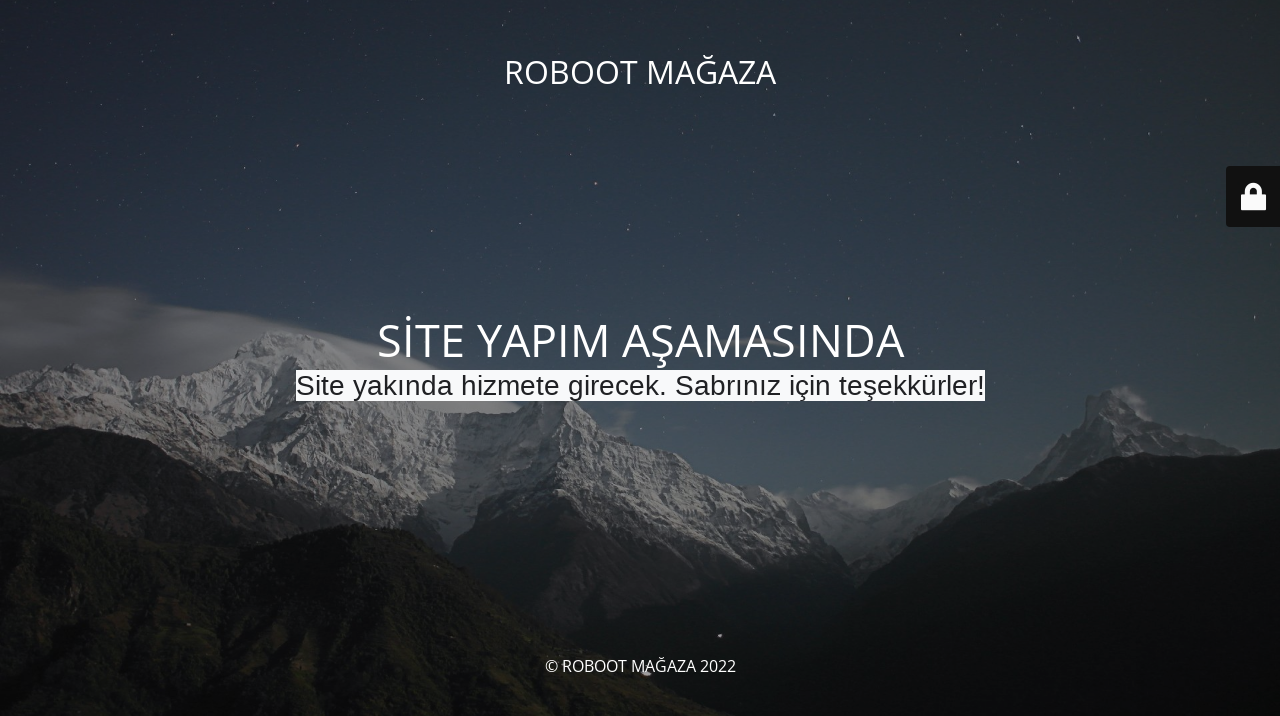

--- FILE ---
content_type: text/html; charset=UTF-8
request_url: https://www.center.roboot.com.tr/on-bilgilendirme-formu/
body_size: 1730
content:
<!DOCTYPE html>
<html lang="tr">
<head>
	<meta charset="UTF-8" />
	<title>SİTE YAPIM AŞAMASINDA</title>	<link rel="icon" href="https://www.center.roboot.com.tr/wp-content/uploads/2022/05/cropped-B-1-32x32.png" sizes="32x32" />
<link rel="icon" href="https://www.center.roboot.com.tr/wp-content/uploads/2022/05/cropped-B-1-192x192.png" sizes="192x192" />
<link rel="apple-touch-icon" href="https://www.center.roboot.com.tr/wp-content/uploads/2022/05/cropped-B-1-180x180.png" />
<meta name="msapplication-TileImage" content="https://www.center.roboot.com.tr/wp-content/uploads/2022/05/cropped-B-1-270x270.png" />
	<meta name="viewport" content="width=device-width, maximum-scale=1, initial-scale=1, minimum-scale=1">
	<meta name="description" content="Robotik Setleri, 3D Tasarım ve Teknoloji Alışverişinin Uğrak Noktası"/>
	<meta http-equiv="X-UA-Compatible" content="" />
	<meta property="og:site_name" content="ROBOOT MAĞAZA - Robotik Setleri, 3D Tasarım ve Teknoloji Alışverişinin Uğrak Noktası"/>
	<meta property="og:title" content="SİTE YAPIM AŞAMASINDA"/>
	<meta property="og:type" content="Maintenance"/>
	<meta property="og:url" content="https://www.center.roboot.com.tr"/>
	<meta property="og:description" content="Site yakında hizmete girecek. Sabrınız için teşekkürler!"/>
		<link rel="profile" href="https://gmpg.org/xfn/11" />
	<link rel="pingback" href="https://www.center.roboot.com.tr/xmlrpc.php" />
	<link rel='stylesheet' id='mtnc-style-css' href='https://www.center.roboot.com.tr/wp-content/plugins/maintenance/load/css/style.css?ver=1763166499' media='all' />
<link rel='stylesheet' id='mtnc-fonts-css' href='https://www.center.roboot.com.tr/wp-content/plugins/maintenance/load/css/fonts.css?ver=1763166499' media='all' />
<style type="text/css">body {background-color: #111111}.preloader {background-color: #111111}body {font-family: Open Sans; }.site-title, .preloader i, .login-form, .login-form a.lost-pass, .btn-open-login-form, .site-content, .user-content-wrapper, .user-content, footer, .maintenance a{color: #ffffff;} a.close-user-content, #mailchimp-box form input[type="submit"], .login-form input#submit.button  {border-color:#ffffff} input[type="submit"]:hover{background-color:#ffffff} input:-webkit-autofill, input:-webkit-autofill:focus{-webkit-text-fill-color:#ffffff} body &gt; .login-form-container{background-color:#111111}.btn-open-login-form{background-color:#111111}input:-webkit-autofill, input:-webkit-autofill:focus{-webkit-box-shadow:0 0 0 50px #111111 inset}input[type='submit']:hover{color:#111111} #custom-subscribe #submit-subscribe:before{background-color:#111111} </style>    
    <!--[if IE]><script type="text/javascript" src="https://www.center.roboot.com.tr/wp-content/plugins/maintenance/load/js/jquery.backstretch.min.js"></script><![endif]--><link rel="stylesheet" href="https://fonts.bunny.net/css?family=Open%20Sans:300,300italic,regular,italic,600,600italic,700,700italic,800,800italic:300"></head>

<body data-rsssl=1 data-cmplz=1 class="maintenance ">

<div class="main-container">
	<div class="preloader"><i class="fi-widget" aria-hidden="true"></i></div>	<div id="wrapper">
		<div class="center logotype">
			<header>
				<div class="logo-box istext" rel="home"><h1 class="site-title">ROBOOT MAĞAZA</h1></div>			</header>
		</div>
		<div id="content" class="site-content">
			<div class="center">
                <h2 class="heading font-center" style="font-weight:300;font-style:normal">SİTE YAPIM AŞAMASINDA</h2><div class="description" style="font-weight:300;font-style:normal"><p><span style="color: #202124;font-family: arial, sans-serif;font-size: 28px;letter-spacing: normal;background-color: #f8f9fa">Site yakında hizmete girecek. Sabrınız için teşekkürler!</span></p>
</div>			</div>
		</div>
	</div> <!-- end wrapper -->
	<footer>
		<div class="center">
			<div style="font-weight:300;font-style:normal">© ROBOOT MAĞAZA 2022</div>		</div>
	</footer>
					<picture class="bg-img">
						<img class="skip-lazy" src="https://www.center.roboot.com.tr/wp-content/uploads/2022/05/mt-sample-background.jpg">
		</picture>
	</div>

	<div class="login-form-container">
		<input type="hidden" id="mtnc_login_check" name="mtnc_login_check" value="f12cf07f00" /><input type="hidden" name="_wp_http_referer" value="/on-bilgilendirme-formu/" /><form id="login-form" class="login-form" method="post"><label>User Login</label><span class="login-error"></span><span class="licon user-icon"><input type="text" name="log" id="log" value="" size="20" class="input username" placeholder="Username" /></span><span class="picon pass-icon"><input type="password" name="pwd" id="login_password" value="" size="20" class="input password" placeholder="Password" /></span><a class="lost-pass" href="https://www.center.roboot.com.tr/wp-login.php?action=lostpassword">Lost Password</a><input type="submit" class="button" name="submit" id="submit" value="Login" /><input type="hidden" name="is_custom_login" value="1" /><input type="hidden" id="mtnc_login_check" name="mtnc_login_check" value="f12cf07f00" /><input type="hidden" name="_wp_http_referer" value="/on-bilgilendirme-formu/" /></form>		    <div id="btn-open-login-form" class="btn-open-login-form">
        <i class="fi-lock"></i>

    </div>
    <div id="btn-sound" class="btn-open-login-form sound">
        <i id="value_botton" class="fa fa-volume-off" aria-hidden="true"></i>
    </div>
    	</div>
<script src='https://www.center.roboot.com.tr/wp-includes/js/jquery/jquery.min.js?ver=3.6.1' id='jquery-core-js'></script>
<script src='https://www.center.roboot.com.tr/wp-includes/js/jquery/jquery-migrate.min.js?ver=3.3.2' id='jquery-migrate-js'></script>
<script id='_frontend-js-extra'>
var mtnc_front_options = {"body_bg":"https:\/\/www.center.roboot.com.tr\/wp-content\/uploads\/2022\/05\/mt-sample-background.jpg","gallery_array":[],"blur_intensity":"5","font_link":["Open Sans:300,300italic,regular,italic,600,600italic,700,700italic,800,800italic:300"]};
</script>
<script src='https://www.center.roboot.com.tr/wp-content/plugins/maintenance/load/js/jquery.frontend.js?ver=1763166499' id='_frontend-js'></script>

</body>
</html>
